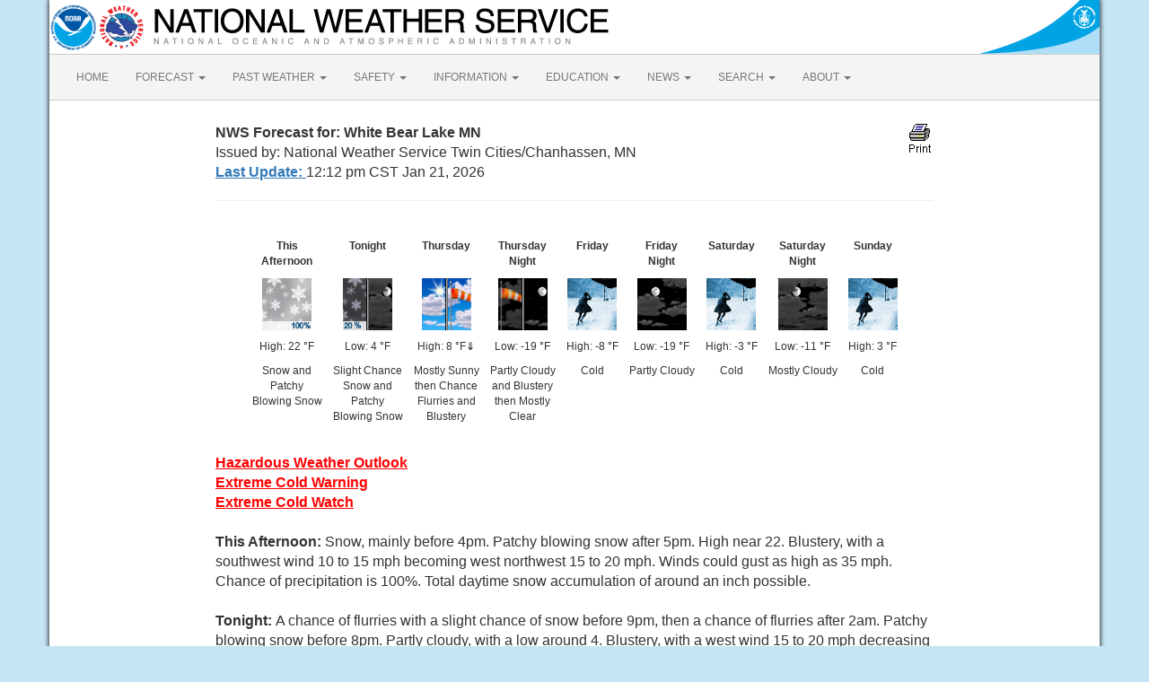

--- FILE ---
content_type: text/html; charset=UTF-8
request_url: https://forecast.weather.gov/MapClick.php?lat=45.0677&lon=-93.0127&unit=0&lg=english&FcstType=text&TextType=2
body_size: 5166
content:
<!DOCTYPE html><html class="no-js">
    <head>
        <!-- Meta -->
        <meta name="viewport" content="width=device-width" />
        <link rel="schema.DC" href="http://purl.org/dc/elements/1.1/" />
        <title>National Weather Service</title>
        <meta name="DC.title" content="National Weather Service" />
        <meta name="DC.description" content="NOAA National Weather Service" />
        <meta name="DC.creator" content="US Department of Commerce, NOAA, National Weather Service" />
        <meta name="DC.date.created" scheme="ISO8601" content="2026-01-21T18:48:43+00:00" />
        <meta name="DC.language" scheme="DCTERMS.RFC1766" content="EN-US" />
        <meta name="DC.keywords" content="weather" />
        <meta name="DC.publisher" content="NOAA's National Weather Service" />
        <meta name="DC.contributor" content="National Weather Service" />
        <meta name="DC.rights" content="/disclaimer.php" />
        <meta name="rating" content="General" />
        <meta name="robots" content="index,follow" />

        <!-- Icons -->
        <link rel="shortcut icon" href="/build/images/favicon.eab6deff.ico" type="image/x-icon" />

                    <link rel="stylesheet" href="/build/app.b5803bc3.css">
        
                    <script src="/build/runtime.5332280c.js"></script><script src="/build/662.4c16084d.js"></script><script src="/build/app.b0ab6b61.js"></script>
            <script type="text/javascript" id="_fed_an_ua_tag" src="https://dap.digitalgov.gov/Universal-Federated-Analytics-Min.js?agency=DOC&amp;subagency=NOAA"></script>
            <script type="text/javascript">
                // GoogleAnalyticsObject is defined in the federated analytics script, but PUA option not used as forecast UA needs sampleRate
                window[window['GoogleAnalyticsObject']]('create', 'UA-40768555-1', 'weather.gov', {'sampleRate': 6});
                window[window['GoogleAnalyticsObject']]('set', 'anonymizeIp', true);
                window[window['GoogleAnalyticsObject']]('require', 'linkid');
                window[window['GoogleAnalyticsObject']]('send', 'pageview');
            </script>
            </head>
    <body>
        <main class="container">
            <header class="row clearfix" id="page-header">
    <a href="//www.noaa.gov" id="header-noaa" class="pull-left"><img src="/build/images/header/noaa.d87e0251.png" alt="National Oceanic and Atmospheric Administration"/></a>
    <a href="https://www.weather.gov" id="header-nws" class="pull-left"><img src="/build/images/header/nws.4e6585d8.png" alt="National Weather Service"/></a>
    <a href="//www.commerce.gov" id="header-doc" class="pull-right"><img src="/build/images/header/doc.b38ba91a.png" alt="United States Department of Commerce"/></a>
</header>

            <nav class="navbar navbar-default row" role="navigation">
    <div class="container-fluid">
        <div class="navbar-header">
            <button type="button" class="navbar-toggle collapsed" data-toggle="collapse" data-target="#top-nav">
                <span class="sr-only">Toggle navigation</span>
                <span class="icon-bar"></span>
                <span class="icon-bar"></span>
                <span class="icon-bar"></span>
            </button>
        </div>
        <div class="collapse navbar-collapse" id="top-nav">
            <ul class="nav navbar-nav">
                <li><a href="//www.weather.gov">HOME</a></li>
                                    <li class="dropdown">
                        <a href="https://www.weather.gov/forecastmaps/" class="dropdown-toggle" data-toggle="dropdown">
                                                            FORECAST
                                                        <span class="caret"></span>
                        </a>
                        <ul class="dropdown-menu" role="menu">
                                                                                        <li>
                                    <a href="https://www.weather.gov">Local</a>
                                </li>
                                                            <li>
                                    <a href="https://digital.weather.gov">Graphical</a>
                                </li>
                                                            <li>
                                    <a href="https://aviationweather.gov">Aviation</a>
                                </li>
                                                            <li>
                                    <a href="https://www.weather.gov/marine/">Marine</a>
                                </li>
                                                            <li>
                                    <a href="https://water.noaa.gov">Rivers and Lakes</a>
                                </li>
                                                            <li>
                                    <a href="https://www.nhc.noaa.gov">Hurricanes</a>
                                </li>
                                                            <li>
                                    <a href="https://www.spc.noaa.gov">Severe Weather</a>
                                </li>
                                                            <li>
                                    <a href="https://www.weather.gov/fire/">Fire Weather</a>
                                </li>
                                                            <li>
                                    <a href="https://gml.noaa.gov/grad/solcalc/">Sunrise/Sunset</a>
                                </li>
                                                            <li>
                                    <a href="https://www.cpc.ncep.noaa.gov">Long Range Forecasts</a>
                                </li>
                                                            <li>
                                    <a href="https://www.cpc.ncep.noaa.gov">Climate Prediction</a>
                                </li>
                                                            <li>
                                    <a href="https://www.swpc.noaa.gov">Space Weather</a>
                                </li>
                                                    </ul>
                    </li>
                                    <li class="dropdown">
                        <a href="https://www.weather.gov/wrh/climate" class="dropdown-toggle" data-toggle="dropdown">
                                                            PAST WEATHER
                                                        <span class="caret"></span>
                        </a>
                        <ul class="dropdown-menu" role="menu">
                                                                                        <li>
                                    <a href="https://www.weather.gov/wrh/climate">Past Weather</a>
                                </li>
                                                            <li>
                                    <a href="https://gml.noaa.gov/grad/solcalc/">Astronomical Data</a>
                                </li>
                                                            <li>
                                    <a href="https://www.climate.gov/maps-data/dataset/past-weather-zip-code-data-table">Certified Weather Data</a>
                                </li>
                                                    </ul>
                    </li>
                                    <li class="dropdown">
                        <a href="https://www.weather.gov/safety/" class="dropdown-toggle" data-toggle="dropdown">
                                                            SAFETY
                                                        <span class="caret"></span>
                        </a>
                        <ul class="dropdown-menu" role="menu">
                                                                                </ul>
                    </li>
                                    <li class="dropdown">
                        <a href="https://www.weather.gov/informationcenter" class="dropdown-toggle" data-toggle="dropdown">
                                                            INFORMATION
                                                        <span class="caret"></span>
                        </a>
                        <ul class="dropdown-menu" role="menu">
                                                                                        <li>
                                    <a href="https://www.weather.gov/wrn/wea">Wireless Emergency Alerts</a>
                                </li>
                                                            <li>
                                    <a href="https://www.weather.gov/wrn/">Weather-Ready Nation</a>
                                </li>
                                                            <li>
                                    <a href="https://www.weather.gov/owlie/publication_brochures">Brochures</a>
                                </li>
                                                            <li>
                                    <a href="https://www.weather.gov/coop/">Cooperative Observers</a>
                                </li>
                                                            <li>
                                    <a href="https://www.weather.gov/briefing/">Daily Briefing</a>
                                </li>
                                                            <li>
                                    <a href="https://www.weather.gov/hazstat">Damage/Fatality/Injury Statistics</a>
                                </li>
                                                            <li>
                                    <a href="http://mag.ncep.noaa.gov">Forecast Models</a>
                                </li>
                                                            <li>
                                    <a href="https://www.weather.gov/gis/">GIS Data Portal</a>
                                </li>
                                                            <li>
                                    <a href="https://www.weather.gov/nwr">NOAA Weather Radio</a>
                                </li>
                                                            <li>
                                    <a href="https://www.weather.gov/publications/">Publications</a>
                                </li>
                                                            <li>
                                    <a href="https://www.weather.gov/skywarn/">SKYWARN Storm Spotters</a>
                                </li>
                                                            <li>
                                    <a href="https://www.weather.gov/stormready">StormReady</a>
                                </li>
                                                            <li>
                                    <a href="https://www.weather.gov/tsunamiready/">TsunamiReady</a>
                                </li>
                                                            <li>
                                    <a href="https://www.weather.gov/notification/">Service Change Notices</a>
                                </li>
                                                    </ul>
                    </li>
                                    <li class="dropdown">
                        <a href="https://www.weather.gov/education/" class="dropdown-toggle" data-toggle="dropdown">
                                                            EDUCATION
                                                        <span class="caret"></span>
                        </a>
                        <ul class="dropdown-menu" role="menu">
                                                                                </ul>
                    </li>
                                    <li class="dropdown">
                        <a href="https://www.weather.gov/news" class="dropdown-toggle" data-toggle="dropdown">
                                                            NEWS
                                                        <span class="caret"></span>
                        </a>
                        <ul class="dropdown-menu" role="menu">
                                                                                </ul>
                    </li>
                                    <li class="dropdown">
                        <a href="https://www.weather.gov/search/" class="dropdown-toggle" data-toggle="dropdown">
                                                            SEARCH
                                                        <span class="caret"></span>
                        </a>
                        <ul class="dropdown-menu" role="menu">
                                                            <li>
                                    <div id="site-search">
                                        <form method="get" action="//search.usa.gov/search" style="margin-bottom: 0; margin-top: 0;">
                                            <input type="hidden" name="v:project" value="firstgov" />
                                            <label for="query">Search For</label>
                                            <input type="text" name="query" id="query" size="12" />
                                            <input type="submit" value="Go" />
                                            <p>
                                                <input type="radio" name="affiliate" checked="checked" value="nws.noaa.gov" id="nws" />
                                                <label for="nws" class="search-scope">NWS</label>
                                                <input type="radio" name="affiliate" value="noaa.gov" id="noaa" />
                                                <label for="noaa" class="search-scope">All NOAA</label>
                                            </p>
                                        </form>
                                    </div>
                                </li>
                                                                                </ul>
                    </li>
                                    <li class="dropdown">
                        <a href="https://www.weather.gov/about/" class="dropdown-toggle" data-toggle="dropdown">
                                                            ABOUT
                                                        <span class="caret"></span>
                        </a>
                        <ul class="dropdown-menu" role="menu">
                                                                                        <li>
                                    <a href="https://www.weather.gov/about/">About NWS</a>
                                </li>
                                                            <li>
                                    <a href="https://www.weather.gov/organization">Organization</a>
                                </li>
                                                            <li>
                                    <a href="https://sites.google.com/a/noaa.gov/nws-insider/">For NWS Employees</a>
                                </li>
                                                            <li>
                                    <a href="https://www.weather.gov/ncep/">National Centers</a>
                                </li>
                                                            <li>
                                    <a href="https://www.noaa.gov/nws-careers">Careers</a>
                                </li>
                                                            <li>
                                    <a href="https://www.weather.gov/contact">Contact Us</a>
                                </li>
                                                            <li>
                                    <a href="https://forecast.weather.gov/glossary.php">Glossary</a>
                                </li>
                                                            <li>
                                    <a href="https://www.weather.gov/socialmedia">Social Media</a>
                                </li>
                                                            <li>
                                    <a href="https://www.noaa.gov/NWStransformation">NWS Transformation</a>
                                </li>
                                                    </ul>
                    </li>
                            </ul>
        </div>
    </div>
</nav>

            <div class="contentArea">
                    <!doctype html public "-//W3C//DTD HTML 4.0 Transitional//EN"><html><head><style>
body {
  font-family: Arial !important;
}
table {
    font-size: 16px;
}
ul{
    list-style-type: none;
}
.point-forecast-7-day{
    margin-left:-40px;
}
.warn{
    color: #FF0000;
    font-weight:bold;
    text-decoration: underline;
}
li.forecast-tombstone + li {
    margin-left: 12px;
}
li.forecast-tombstone,
li.forecast-tombstone > div {
    display: inline-block;
}
li.forecast-tombstone img {
    margin: auto;
    width: 55px;
    height: 58px;
}
li.forecast-tombstone p {
    text-align: center;
    font-size: 12px !important;
}
.txt-ctr-caps {
    font-weight: bold;
}
</style>
<title>7-Day Forecast 45.06&deg;N 93&deg;W (Text-Only)</title></head><body leftmargin="0" topmargin="0" rightmargin="0" marginwidth="0" marginheight="0" bgcolor="#FFFFFF" text="#000000"><div style="margin:25px 0px 0px 0px;"><table width="800" border="0" align="center" cellpadding="0" cellspacing="0"><tr valign ="top"><td width="80%" valign="top" align="left"><font size="3"><b>NWS Forecast for: White Bear Lake MN</b></font><br>Issued by: National Weather Service Twin Cities/Chanhassen, MN<br><a href="https://www.weather.gov/glossary/index.php?word=Last+update"><b>Last Update: </b></a>12:12 pm CST Jan 21, 2026</td><td width="20%" valign="top" align="right"><a href=javascript:window.print()><img src="/images/wtf/12.gif" border=0 height=35 width=30 alt=Print></a></td></tr><tr><td colspan="2" valign="top" align="center"><hr><br></td></tr>
</table><table width="800" border="0" align="center" cellpadding="0" cellspacing="0"><tr valign ="top"><td colspan="2" valign="top" align="left" style="text-align:center;"><table width="100%" border="0" align="center" cellpadding="0" cellspacing="0"><tr valign ="top" align="center"><li class="forecast-tombstone"><div><p class="txt-ctr-caps">This<br>Afternoon</p>
<p><img src="newimages/medium/sn100.png" alt="This Afternoon: Snow, mainly before 4pm.  Patchy blowing snow after 5pm. High near 22. Blustery, with a southwest wind 10 to 15 mph becoming west northwest 15 to 20 mph. Winds could gust as high as 35 mph.  Chance of precipitation is 100%. Total daytime snow accumulation of around an inch possible. " title="This Afternoon: Snow, mainly before 4pm.  Patchy blowing snow after 5pm. High near 22. Blustery, with a southwest wind 10 to 15 mph becoming west northwest 15 to 20 mph. Winds could gust as high as 35 mph.  Chance of precipitation is 100%. Total daytime snow accumulation of around an inch possible. " class="forecast-icon"></p><p class="point-forecast-icons-high">High: 22 &deg;F</p><p class="txt-dual">Snow and<br>Patchy<br>Blowing Snow<br><br></p></div></li><li class="forecast-tombstone"><div><p class="txt-ctr-caps">Tonight<br><br></p>
<p><img src="DualImage.php?i=nsn&j=nbkn&ip=20" alt="Tonight: A chance of flurries with a slight chance of snow before 9pm, then a chance of flurries after 2am.  Patchy blowing snow before 8pm. Partly cloudy, with a low around 4. Blustery, with a west wind 15 to 20 mph decreasing to 10 to 15 mph after midnight. Winds could gust as high as 40 mph.  Chance of precipitation is 20%." title="Tonight: A chance of flurries with a slight chance of snow before 9pm, then a chance of flurries after 2am.  Patchy blowing snow before 8pm. Partly cloudy, with a low around 4. Blustery, with a west wind 15 to 20 mph decreasing to 10 to 15 mph after midnight. Winds could gust as high as 40 mph.  Chance of precipitation is 20%." class="forecast-icon"></p><p class="point-forecast-icons-low">Low: 4 &deg;F</p><p class="txt-dual">Slight Chance<br>Snow and<br>Patchy<br>Blowing Snow<br></p></div></li><li class="forecast-tombstone"><div><p class="txt-ctr-caps">Thursday<br><br></p>
<p><img src="DualImage.php?i=sct&j=wind_sct" alt="Thursday: A chance of flurries.  Mostly sunny, with a temperature rising to near 8 by 10am, then falling to around -4 during the remainder of the day. Wind chill values as low as -26. Blustery, with a west northwest wind 10 to 20 mph, with gusts as high as 30 mph. " title="Thursday: A chance of flurries.  Mostly sunny, with a temperature rising to near 8 by 10am, then falling to around -4 during the remainder of the day. Wind chill values as low as -26. Blustery, with a west northwest wind 10 to 20 mph, with gusts as high as 30 mph. " class="forecast-icon"></p><p class="point-forecast-icons-high">High: 8 &deg;F<span style="color: #000000; font-weight:normal;">&dArr;</span></p><p class="txt-dual">Mostly Sunny<br>then Chance<br>Flurries and<br>Blustery<br></p></div></li><li class="forecast-tombstone"><div><p class="txt-ctr-caps">Thursday<br>Night</p>
<p><img src="DualImage.php?i=nwind_sct&j=nfew" alt="Thursday Night: Partly cloudy, with a low around -19. Wind chill values as low as -42. Blustery, with a northwest wind 15 to 20 mph, with gusts as high as 30 mph. " title="Thursday Night: Partly cloudy, with a low around -19. Wind chill values as low as -42. Blustery, with a northwest wind 15 to 20 mph, with gusts as high as 30 mph. " class="forecast-icon"></p><p class="point-forecast-icons-low">Low: -19 &deg;F</p><p class="txt-dual">Partly Cloudy<br>and Blustery<br>then Mostly<br>Clear<br></p></div></li><li class="forecast-tombstone"><div><p class="txt-ctr-caps">Friday<br><br></p>
<p><img src="newimages/medium/cold.png" alt="Friday: Sunny and cold, with a high near -8. Northwest wind 5 to 10 mph. " title="Friday: Sunny and cold, with a high near -8. Northwest wind 5 to 10 mph. " class="forecast-icon"></p><p class="point-forecast-icons-high">High: -8 &deg;F</p><p class="txt-dual">Cold<br><br><br><br></p></div></li><li class="forecast-tombstone"><div><p class="txt-ctr-caps">Friday<br>Night</p>
<p><img src="newimages/medium/nsct.png" alt="Friday Night: Partly cloudy, with a low around -19. West northwest wind around 5 mph becoming calm  in the evening. " title="Friday Night: Partly cloudy, with a low around -19. West northwest wind around 5 mph becoming calm  in the evening. " class="forecast-icon"></p><p class="point-forecast-icons-low">Low: -19 &deg;F</p><p class="txt-dual">Partly Cloudy<br><br><br><br></p></div></li><li class="forecast-tombstone"><div><p class="txt-ctr-caps">Saturday<br><br></p>
<p><img src="newimages/medium/cold.png" alt="Saturday: Mostly sunny and cold, with a high near -3. Calm wind becoming south around 5 mph. " title="Saturday: Mostly sunny and cold, with a high near -3. Calm wind becoming south around 5 mph. " class="forecast-icon"></p><p class="point-forecast-icons-high">High: -3 &deg;F</p><p class="txt-dual">Cold<br><br><br><br></p></div></li><li class="forecast-tombstone"><div><p class="txt-ctr-caps">Saturday<br>Night</p>
<p><img src="newimages/medium/nbkn.png" alt="Saturday Night: Mostly cloudy, with a low around -11. Calm wind becoming southeast around 5 mph. " title="Saturday Night: Mostly cloudy, with a low around -11. Calm wind becoming southeast around 5 mph. " class="forecast-icon"></p><p class="point-forecast-icons-low">Low: -11 &deg;F</p><p class="txt-dual">Mostly Cloudy<br><br><br><br></p></div></li><li class="forecast-tombstone"><div><p class="txt-ctr-caps">Sunday<br><br></p>
<p><img src="newimages/medium/cold.png" alt="Sunday: Partly sunny and cold, with a high near 3. East wind around 5 mph becoming northwest in the afternoon. " title="Sunday: Partly sunny and cold, with a high near 3. East wind around 5 mph becoming northwest in the afternoon. " class="forecast-icon"></p><p class="point-forecast-icons-high">High: 3 &deg;F</p><p class="txt-dual">Cold<br><br><br><br></p></div></li></tr></table></td></tr><tr valign ="top"><td colspan="2" valign="top" align="left"><br><div align="left"><a href="showsigwx.php?warnzone=MNZ062&warncounty=MNC123&firewxzone=MNZ062&local_place1=White+Bear+Lake+MN&product1=Hazardous+Weather+Outlook"><span class="warn">Hazardous Weather Outlook</span></a><br><a href="showsigwx.php?warnzone=MNZ062&warncounty=MNC123&firewxzone=MNZ062&local_place1=White+Bear+Lake+MN&product1=Extreme+Cold+Warning"><span class="warn">Extreme Cold Warning</span></a><br><a href="showsigwx.php?warnzone=MNZ062&warncounty=MNC123&firewxzone=MNZ062&local_place1=White+Bear+Lake+MN&product1=Extreme+Cold+Watch"><span class="warn">Extreme Cold Watch</span></a><br></div><br><b>This Afternoon: </b>Snow, mainly before 4pm.  Patchy blowing snow after 5pm. High near 22. Blustery, with a southwest wind 10 to 15 mph becoming west northwest 15 to 20 mph. Winds could gust as high as 35 mph.  Chance of precipitation is 100%. Total daytime snow accumulation of around an inch possible. <br>
<br>
<b>Tonight: </b>A chance of flurries with a slight chance of snow before 9pm, then a chance of flurries after 2am.  Patchy blowing snow before 8pm. Partly cloudy, with a low around 4. Blustery, with a west wind 15 to 20 mph decreasing to 10 to 15 mph after midnight. Winds could gust as high as 40 mph.  Chance of precipitation is 20%.<br>
<br>
<b>Thursday: </b>A chance of flurries.  Mostly sunny, with a temperature rising to near 8 by 10am, then falling to around -4 during the remainder of the day. Wind chill values as low as -26. Blustery, with a west northwest wind 10 to 20 mph, with gusts as high as 30 mph. <br>
<br>
<b>Thursday Night: </b>Partly cloudy, with a low around -19. Wind chill values as low as -42. Blustery, with a northwest wind 15 to 20 mph, with gusts as high as 30 mph. <br>
<br>
<b>Friday: </b>Sunny and cold, with a high near -8. Northwest wind 5 to 10 mph. <br>
<br>
<b>Friday Night: </b>Partly cloudy, with a low around -19. West northwest wind around 5 mph becoming calm  in the evening. <br>
<br>
<b>Saturday: </b>Mostly sunny and cold, with a high near -3. Calm wind becoming south around 5 mph. <br>
<br>
<b>Saturday Night: </b>Mostly cloudy, with a low around -11. Calm wind becoming southeast around 5 mph. <br>
<br>
<b>Sunday: </b>Partly sunny and cold, with a high near 3. East wind around 5 mph becoming northwest in the afternoon. <br>
<br>
<b>Sunday Night: </b>Partly cloudy, with a low around -12. Northwest wind around 5 mph. <br>
<br>
<b>Monday: </b>Mostly sunny, with a high near 9. Southwest wind 5 to 10 mph. <br>
<br>
<b>Monday Night: </b>Partly cloudy, with a low around 0. West southwest wind 5 to 10 mph. <br>
<br>
<b>Tuesday: </b>Partly sunny, with a high near 17. West northwest wind 5 to 10 mph. <br>
<br>
<hr><br></td></tr><tr><td colspan="2" align="left">White Bear Lake MN<br>&nbsp;45.06&deg;N 93&deg;W (Elev. 955 ft)<br></td></tr><tr><td colspan="2" align="left"><br>Visit your local NWS office at: <a href="https://www.weather.gov/mpx">https://www.weather.gov/mpx</a></td></tr></table></div><br />
            </div>
            <footer>
                
                <div class="footer-legal">
    <div id="footerLogo" class="col-xs-12 col-sm-2 col-md-2">
        <a href="//www.usa.gov"><img src="/css/images/usa_gov.png" alt="usa.gov" width="110" height="30" /></a>
    </div>
    <div class="col-xs-12 col-sm-4 col-md-4">
        <ul class="list-unstyled footer-legal-content">
            <li><a href="//www.commerce.gov">US Dept of Commerce</a></li>
            <li><a href="//www.noaa.gov">National Oceanic and Atmospheric Administration</a></li>
            <li><a href="https://www.weather.gov">National Weather Service</a></li>
            <li><a href="https://www.weather.gov/mpx">Twin Cities, MN</a>            <li>1733 Lake Drive West<br /></li>
                        <li>Chanhassen, MN 55317-8581</li>
            <li><br /><a href="mailto:nws.twincities@noaa.gov">Comments? Questions? Please Contact Us.</a></li>
        </ul>
    </div>
    <div class="col-xs-12 col-sm-3 col-md-3">
        <ul class="list-unstyled">
            <li><a href="https://www.weather.gov/disclaimer">Disclaimer</a></li>
            <li><a href="//www.cio.noaa.gov/services_programs/info_quality.html">Information Quality</a></li>
            <li><a href="https://www.weather.gov/help">Help</a></li>
            <li><a href="//www.weather.gov/glossary">Glossary</a></li>
        </ul>
    </div>
    <div class="col-xs-12 col-sm-3 col-md-3">
        <ul class="list-unstyled">
            <li><a href="https://www.weather.gov/privacy">Privacy Policy</a></li>
            <li><a href="https://www.noaa.gov/foia-freedom-of-information-act">Freedom of Information Act (FOIA)</a></li>
            <li><a href="https://www.weather.gov/about">About Us</a></li>
            <li><a href="https://www.weather.gov/careers">Career Opportunities</a></li>
        </ul>
    </div>
</div>

            </footer>
        </main>
    </body>
</html>
